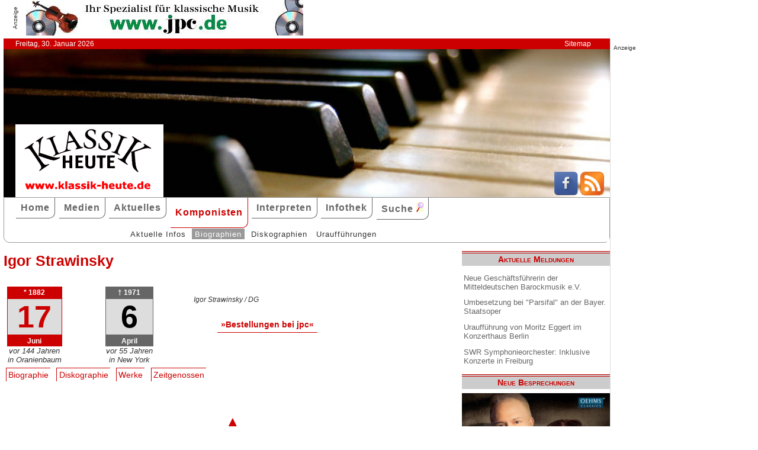

--- FILE ---
content_type: text/html; charset=UTF-8
request_url: http://www.klassik-heute.de/4daction/www_komponist?id=12309&werk=18297
body_size: 4185
content:
<!doctype html>
<html lang="de">

<head>
        <meta charset="UTF-8">
        <meta name="viewport" content="width=device-width, initial-scale=1">

        <title>Igor Strawinsky:  - Klassik Heute</title>

        <meta name="robots" content="index, follow">
        <meta name="revisit-after" content="14 days">
        <meta name="author" content="Klassik Heute">
        <meta name="company" content="Klassik Heute">
        <meta name="language" content="de">
        <meta name="content-language" content="de">
        <meta name="copyright" content="Klassik Heute">
        <meta name="distribution" content="global">
        <meta name="page-topic" content="Musik; Klassik; Kunst &amp; Kultur">
        <meta name="description" content="Igor Strawinsky: Biographie, Diskographie">

        <meta property="og:title" content="" /><meta property="og:site_name" content="Klassik Heute" /><meta property="og:url" content="www.klassik-heute.de/4daction/www_interpret?id=0" /><meta property="og:type" content="article" /><meta property="og:description" content="" /><meta property="og:image" content="www.klassik-heute.de/images_artists/KH_Logo_Komponisten.jpg" />

        <link rel="stylesheet" href="/stil.css">
        <link rel="stylesheet" href="/stil_druck.css" media="print" >
        <link rel="shortcut icon" href="/favicon.ico" type="image/x-icon">
        <link rel="canonical" href="http://www.klassik-heute.de/" />
        <link rel="alternate" hreflang="de" href="http://www.klassik-heute.de/" />
        <link rel="alternate" hreflang="de" href="http://www.klassik-heute.com/" />
        <link rel="alternate" hreflang="de" href="http://www.klassikheute.de/" />
        <link rel="alternate" hreflang="de" href="http://www.klassik-treff.de/" />
        <link rel="alternate" type="application/rss+xml" title="Klassik Heute RSS News-Feed" href="http://www.klassik-heute.de/rss.xml" />

        <script type="application/ld+json">
    {
      "@context": "http://schema.org",
      "@type": "Organization",
      "url": "http://www.klassik-heute.com",
            "sameAs" : [
    "https://www.facebook.com/klassikheute/",
    "https://plus.google.com/105982617649211401413"
  ],
      "logo": "http://www.klassik-heute.de/elemente/KH_Logo_250x123.png"
    }
         </script>

<!-- Copyright (c) 2000-2022 etracker GmbH. All rights reserved. -->
<!-- This material may not be reproduced, displayed, modified or distributed -->
<!-- without the express prior written permission of the copyright holder. -->
<!-- etracker tracklet 5.0 -->
<script type="text/javascript">
//var et_pagename = "klassik_heute_komponist.shtml";
//var et_areas = "Komponisten/Igor Strawinsky";
// var et_tval = 0;
// var et_tsale = 0;
// var et_tonr = "";
// var et_basket = "";
</script>
<script id="_etLoader" type="text/javascript" charset="UTF-8" data-block-cookies="true" data-secure-code="MQbwsx" src="//code.etracker.com/code/e.js" async></script>
<!-- etracker tracklet 5.0 end -->
</head>

<body>

             <div id="anzeige1">    
<p>Anzeige</p><a href="https://partner.jpc.de/go.cgi?pid=82&wmid=cc&cpid=1&target=https://www.jpc.de/jpcng/classic/home" target="_blank"><img src="/anzeigen/jpc_klassik_468x60_85.jpg" width="468" height="60" alt=""></a>    </div>    <div id="kopfleiste">        <ul>         <li>Freitag, 30. Januar 2026</li>         <li style="margin-left:auto;"><a href="/klassik_heute_sitemap.shtml">Sitemap</a></li>        </ul>    </div>    <header id="kopf" class="hg1">          <div class="logo">          <a name=#top></a>          </div>          <div class="socialmedia">         <a href="https://www.facebook.com/klassikheute/" target="_blank" btattached="true" style="border: none;"><img width="40" height="40" alt="Teilen auf Facebook" src="/elemente/Icon_Facebook.png"></a>         <a title="Klassik Heute Rss News-Feed" href="http://www.klassik-heute.de/rss.xml" rel="alternate" type="application/rss+xml" btattached="true" style="border: none;"><img width="40" height="40" alt="RSS-Feed Klassik Heute" src="/elemente/Icon_rssfeed.png" border="0"></a>          </div>    </header><nav id="navigation" role="navigation">         <a class="menue-button menue-zu" href="#navigation-zu">&#8801;</a>         <a class="menue-button menue-auf" href="#navigation">&#8801;</a><ul id="mainnav"> <li><a href="/index.shtml">Home</a></li><li><a href="/klassik_heute_medien_30tage.shtml">Medien</a></li><li><a href="/klassik_heute_aktuelles.shtml">Aktuelles</a></li><li><a href="/klassik_heute_komponisten.shtml" class="aktuell">Komponisten</a></li><li><a href="/klassik_heute_interpreten.shtml">Interpreten</a></li><li><a href="/klassik_heute_infothek.shtml">Infothek</a></li><li><a href="/klassik_heute_suche.shtml">Suche <img src="/elemente/lupe16.png"></a></li><ul class="subnav"> <ul class="subnav"><li><a href="/klassik_heute_komponisten.shtml">Aktuelle Infos</a></li><li><a href="/klassik_heute_komponisten_bios1.shtml" class="aktuell">Biographien</a></li><li><a href="/klassik_heute_komponisten_diskos.shtml">Diskographien</a></li><li><a href="/klassik_heute_komponisten_ua.shtml">Uraufführungen</a></li></ul></ul></ul></nav>

        <main id="inhalt">

<div id="drucken"><!--Kopfzeile beim Drucken-->
<img src="/kh_klassik-heute.gif" alt="Klassik Heute - Ihr Klassik-Portal im Internet">
</div>

                        <h1>Igor Strawinsky</h1>
                        
                        

                         <aside class="themen"><dl class="lebensdaten" style="width:90%";><dt><p class="geboren1">* 1882</p><p class="geboren2">17</p><p class="geboren3">Juni</p><p class="ort">vor 144 Jahren</p><p class="ort">in Oranienbaum</p><dd></dd></dt></dl><dl class="lebensdaten" style="width:90%";><dt><p class="gestorben1">&dagger; 1971</p><p class="gestorben2">6</p><p class="gestorben3">April</p><p class="ort">vor 55 Jahren</p><p class="ort">in New York</p><dd></dd></dt></dl></aside><figure class="links" style="width:250px;"><img src="/images_komponisten/12309_1_strawinsky_igor.jpg" width="250" height="253" alt="" title=""><figcaption>Igor Strawinsky / DG</figcaption><p class="absatzende" style="margin-top: 1.5em; text-align: center;"><a href="https://partner.jpc.de/go.cgi?pid=82&wmid=cc&cpid=1&target=https://www.jpc.de/jpcng/classic/artistgenre/Igor+Strawinsky/15968633" target="_blank">&#187;Bestellungen bei jpc&#171;</a></p><p class="umbruch"></p></figure>
<ul class="karteireiter"><li><a href="/4daction/www_komponist?id=12309&bio">Biographie</a></li><li><a href="/4daction/www_komponist?id=12309&disko">Diskographie</a></li><li><a href="/4daction/www_komponist?id=12309&werke">Werke</a></li><li><a href="/4daction/www_komponist?id=12309&zeitgenossen">Zeitgenossen</a></li></ul>

<article>
</article>


<p class="top"><a href="#top">&#9650;</a></p>

                <div id="anzeige3">
                 
<p>Anzeige</p><div class="anzeige-randlos">
<script async src="//pagead2.googlesyndication.com/pagead/js/adsbygoogle.js"></script>
<!-- KH unten -->
<ins class="adsbygoogle"
     style="display:inline-block;width:468px;height:60px"
     data-ad-client="ca-pub-0895171346043635"
     data-ad-slot="3108828883"></ins>
<script>
(adsbygoogle = window.adsbygoogle || []).push({});
</script>
</div>
                </div>

<div id="drucken"><!--Kopfzeile beim Drucken-->
<img src="/kh_klassik-heute.gif" alt="Klassik Heute - Ihr Klassik-Portal im Internet">
</div>

        </main>

        <aside id="infos">
          
<h2>Aktuelle Meldungen</h2>

<ul class="meldungen">
<li><a href="/4daction/www_aktuelles_meldung?id=31213">Neue Geschäftsführerin der Mitteldeutschen Barockmusik e.V.</a></li>
<li><a href="/4daction/www_aktuelles_meldung?id=31214">Umbesetzung bei "Parsifal" an der Bayer. Staatsoper</a></li>
<li><a href="/4daction/www_aktuelles_meldung?id=31215">Uraufführung von Moritz Eggert im Konzerthaus Berlin</a></li>
<li><a href="/4daction/www_aktuelles_meldung?id=31216">SWR Symphonieorchester: Inklusive Konzerte in Freiburg</a></li>
</ul>

<h2>Neue Besprechungen</h2>
<a href="/klassik_heute_medien_30tage.shtml"><div class="wechseln">
<figure class="wechseln" style="width:250px;">
<img src="/covers/12/25343g.jpg" width="250" height="250" alt="Piano Heroines, Hensel Wieck Beach Price" title="Piano Heroines, Hensel Wieck Beach Price">

</figure>
<figure class="wechseln" style="width:250px;">
<img src="/covers/12/25309g.jpg" width="250" height="250" alt="Johan Samuel Schroeter • Mozart, Harp Concertos" title="Johan Samuel Schroeter • Mozart, Harp Concertos">

</figure>
<figure class="wechseln" style="width:250px;">
<img src="/covers/12/25348g.jpg" width="250" height="250" alt="Frank Martin, Chamber Music" title="Frank Martin, Chamber Music">

</figure>
<figure class="wechseln" style="width:250px;">
<img src="/covers/12/25332g.jpg" width="250" height="250" alt="Claude Debussy, Complete Works for Piano Duo • III" title="Claude Debussy, Complete Works for Piano Duo • III">

</figure>
</div>
</a>

<h2>CD der Woche</h2>

<a href="/4daction/www_medien_einzeln?id=25218"><div>
<figure style="width:250px;">
<img src="/covers/12/25218g.jpg" width="250" height="250" alt="Bach vs. Scheibe, Marie-Sophie Pollak • Concerto Köln • Max Volbers" title="Bach vs. Scheibe, Marie-Sophie Pollak • Concerto Köln • Max Volbers">


</figure>
</div>
<p>Marie-Sophie Pollak und das Concerto Köln unter Max Volbers geben in ihrem Album Bach vs. Scheibe eine klingende Erläuterung zu einer der wichtigsten musikästhetischen Kontroversen des deutschen Spätbarock, die spätere Diskussionen um U- und E-Musik bereits vorwegnimmt. Auslöser war, dass Johann Adolph Scheibe Johann Sebastian Bach 1737 in seiner in Hamburg erschienenen Zeitschrift „Der Critische Musikus“ für seinen überkomplexen Stil kritisiert hatte. Es ist nicht undenkbar, dass er damit die Einschätzung seiner hanseatischen Kollegen Telemann und Mattheson widerspiegelt.</p>
</a>
<h2>Neuveröffentlichungen</h2>
<a href="/klassik_heute_medien_neu.shtml"><div class="wechseln">
<figure class="wechseln" style="width:250px;">
<img src="/covers/12/25260g.jpg" width="250" height="250" alt="Robert Kahn, Complete Piano Quartets • Serenade for String Trio" title="Robert Kahn, Complete Piano Quartets • Serenade for String Trio">

</figure>
<figure class="wechseln" style="width:250px;">
<img src="/covers/12/25295g.jpg" width="250" height="250" alt="Friedrich Witt, Symphonies 1-3" title="Friedrich Witt, Symphonies 1-3">

</figure>
<figure class="wechseln" style="width:250px;">
<img src="/covers/12/25259g.jpg" width="250" height="250" alt="Carl Reincke, Belsazar • Sommertagsbilder" title="Carl Reincke, Belsazar • Sommertagsbilder">

</figure>
<figure class="wechseln" style="width:250px;">
<img src="/covers/12/25296g.jpg" width="250" height="250" alt="Johann Stamitz, Darmstädter Sinfonien" title="Johann Stamitz, Darmstädter Sinfonien">

</figure>
</div>
</a>

<h2>Weitere 71 Themen</h2>
<a href="/klassik_heute_medien_themen.shtml">
<div><img src="/themen/thema_3.jpg" width="250" height="250" alt="Klassik Heute Thema"></div></a>

        </aside>


                <div id="anzeige4">
                 
<p>Anzeige</p><script async src="//pagead2.googlesyndication.com/pagead/js/adsbygoogle.js"></script>
<!-- KH Skyscraper -->
<ins class="adsbygoogle"
     style="display:inline-block;width:300px;height:600px"
     data-ad-client="ca-pub-0895171346043635"
     data-ad-slot="8735122921"></ins>
<script>
(adsbygoogle = window.adsbygoogle || []).push({});
</script>
                </div>

        <footer id="fuss">
         

<p>
<a href="/klassik_heute_about.shtml">About</a><br>
<a href="/klassik_heute_agb.shtml">AGBs</a><br>
<a href="/klassik_heute_datenschutz.shtml">Datenschutz</a><br>
<a href="/klassik_heute_haftungsausschluss.shtml">Haftungsausschluss</a>
</p>

<p style="margin-left: auto;">
<a href="/klassik_heute_impressum.shtml">Impressum</a><br>
<a href="mailto:redaktion@klassik-heute.de?subject=Nachricht an Klassik Heute">Kontakt</a><br>
<a href="/klassik_heute_mediadaten.shtml">Mediadaten</a><br>
<a href="/klassik_heute_sitemap.shtml">Sitemap</a>
</p>


        </footer>

</body>

</html>


--- FILE ---
content_type: text/html; charset=utf-8
request_url: https://www.google.com/recaptcha/api2/aframe
body_size: 267
content:
<!DOCTYPE HTML><html><head><meta http-equiv="content-type" content="text/html; charset=UTF-8"></head><body><script nonce="dq2rWJMMu7-4CLMvs7k7VQ">/** Anti-fraud and anti-abuse applications only. See google.com/recaptcha */ try{var clients={'sodar':'https://pagead2.googlesyndication.com/pagead/sodar?'};window.addEventListener("message",function(a){try{if(a.source===window.parent){var b=JSON.parse(a.data);var c=clients[b['id']];if(c){var d=document.createElement('img');d.src=c+b['params']+'&rc='+(localStorage.getItem("rc::a")?sessionStorage.getItem("rc::b"):"");window.document.body.appendChild(d);sessionStorage.setItem("rc::e",parseInt(sessionStorage.getItem("rc::e")||0)+1);localStorage.setItem("rc::h",'1769807430208');}}}catch(b){}});window.parent.postMessage("_grecaptcha_ready", "*");}catch(b){}</script></body></html>